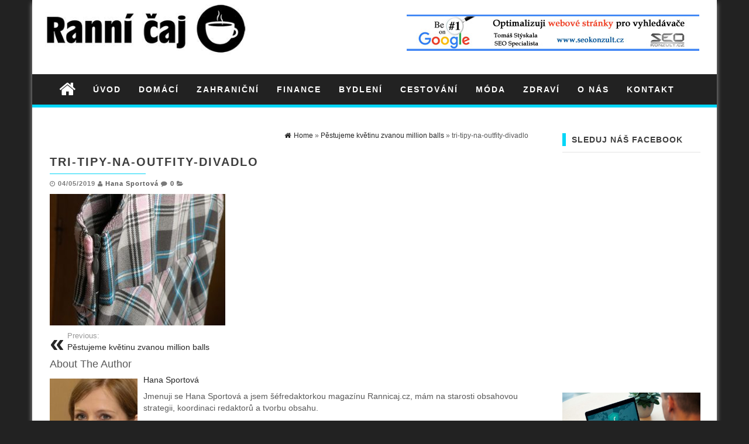

--- FILE ---
content_type: text/html; charset=UTF-8
request_url: https://www.rannicaj.cz/pestujeme-kvetinu-zvanou-million-balls/tri-tipy-na-outfity-divadlo/
body_size: 10612
content:
<!DOCTYPE html>
<html lang="cs">
	<head>
		<meta http-equiv="content-type" content="text/html; charset=UTF-8" />
		<meta http-equiv="X-UA-Compatible" content="IE=edge">
		<meta name="viewport" content="width=device-width, initial-scale=1">
				<meta name='robots' content='index, follow, max-image-preview:large, max-snippet:-1, max-video-preview:-1' />

	<!-- This site is optimized with the Yoast SEO plugin v26.7 - https://yoast.com/wordpress/plugins/seo/ -->
	<title>tri-tipy-na-outfity-divadlo - Ranní čaj.cz</title>
	<link rel="canonical" href="https://www.rannicaj.cz/pestujeme-kvetinu-zvanou-million-balls/tri-tipy-na-outfity-divadlo/" />
	<meta property="og:locale" content="cs_CZ" />
	<meta property="og:type" content="article" />
	<meta property="og:title" content="tri-tipy-na-outfity-divadlo - Ranní čaj.cz" />
	<meta property="og:description" content="Tři tipy na outfity, jak se obléknout do divadla" />
	<meta property="og:url" content="https://www.rannicaj.cz/pestujeme-kvetinu-zvanou-million-balls/tri-tipy-na-outfity-divadlo/" />
	<meta property="og:site_name" content="Ranní čaj.cz" />
	<meta property="article:modified_time" content="2019-05-04T14:22:22+00:00" />
	<meta property="og:image" content="https://www.rannicaj.cz/pestujeme-kvetinu-zvanou-million-balls/tri-tipy-na-outfity-divadlo" />
	<meta property="og:image:width" content="960" />
	<meta property="og:image:height" content="720" />
	<meta property="og:image:type" content="image/jpeg" />
	<meta name="twitter:card" content="summary_large_image" />
	<script type="application/ld+json" class="yoast-schema-graph">{"@context":"https://schema.org","@graph":[{"@type":"WebPage","@id":"https://www.rannicaj.cz/pestujeme-kvetinu-zvanou-million-balls/tri-tipy-na-outfity-divadlo/","url":"https://www.rannicaj.cz/pestujeme-kvetinu-zvanou-million-balls/tri-tipy-na-outfity-divadlo/","name":"tri-tipy-na-outfity-divadlo - Ranní čaj.cz","isPartOf":{"@id":"https://www.rannicaj.cz/#website"},"primaryImageOfPage":{"@id":"https://www.rannicaj.cz/pestujeme-kvetinu-zvanou-million-balls/tri-tipy-na-outfity-divadlo/#primaryimage"},"image":{"@id":"https://www.rannicaj.cz/pestujeme-kvetinu-zvanou-million-balls/tri-tipy-na-outfity-divadlo/#primaryimage"},"thumbnailUrl":"https://www.rannicaj.cz/wp-content/uploads/2019/05/tri-tipy-na-outfity-divadlo.jpg","datePublished":"2019-05-04T14:13:31+00:00","dateModified":"2019-05-04T14:22:22+00:00","breadcrumb":{"@id":"https://www.rannicaj.cz/pestujeme-kvetinu-zvanou-million-balls/tri-tipy-na-outfity-divadlo/#breadcrumb"},"inLanguage":"cs","potentialAction":[{"@type":"ReadAction","target":["https://www.rannicaj.cz/pestujeme-kvetinu-zvanou-million-balls/tri-tipy-na-outfity-divadlo/"]}]},{"@type":"ImageObject","inLanguage":"cs","@id":"https://www.rannicaj.cz/pestujeme-kvetinu-zvanou-million-balls/tri-tipy-na-outfity-divadlo/#primaryimage","url":"https://www.rannicaj.cz/wp-content/uploads/2019/05/tri-tipy-na-outfity-divadlo.jpg","contentUrl":"https://www.rannicaj.cz/wp-content/uploads/2019/05/tri-tipy-na-outfity-divadlo.jpg","width":960,"height":720,"caption":"Tři tipy na outfity, jak se obléknout do divadla"},{"@type":"BreadcrumbList","@id":"https://www.rannicaj.cz/pestujeme-kvetinu-zvanou-million-balls/tri-tipy-na-outfity-divadlo/#breadcrumb","itemListElement":[{"@type":"ListItem","position":1,"name":"Domů","item":"https://www.rannicaj.cz/"},{"@type":"ListItem","position":2,"name":"Pěstujeme květinu zvanou million balls","item":"https://www.rannicaj.cz/pestujeme-kvetinu-zvanou-million-balls/"},{"@type":"ListItem","position":3,"name":"tri-tipy-na-outfity-divadlo"}]},{"@type":"WebSite","@id":"https://www.rannicaj.cz/#website","url":"https://www.rannicaj.cz/","name":"Ranní čaj.cz","description":"","potentialAction":[{"@type":"SearchAction","target":{"@type":"EntryPoint","urlTemplate":"https://www.rannicaj.cz/?s={search_term_string}"},"query-input":{"@type":"PropertyValueSpecification","valueRequired":true,"valueName":"search_term_string"}}],"inLanguage":"cs"}]}</script>
	<!-- / Yoast SEO plugin. -->


<link rel="alternate" type="application/rss+xml" title="Ranní čaj.cz &raquo; RSS zdroj" href="https://www.rannicaj.cz/feed/" />
<link rel="alternate" type="application/rss+xml" title="Ranní čaj.cz &raquo; RSS komentářů" href="https://www.rannicaj.cz/comments/feed/" />
<link rel="alternate" type="application/rss+xml" title="Ranní čaj.cz &raquo; RSS komentářů pro tri-tipy-na-outfity-divadlo" href="https://www.rannicaj.cz/pestujeme-kvetinu-zvanou-million-balls/tri-tipy-na-outfity-divadlo/feed/" />
<link rel="alternate" title="oEmbed (JSON)" type="application/json+oembed" href="https://www.rannicaj.cz/wp-json/oembed/1.0/embed?url=https%3A%2F%2Fwww.rannicaj.cz%2Fpestujeme-kvetinu-zvanou-million-balls%2Ftri-tipy-na-outfity-divadlo%2F" />
<link rel="alternate" title="oEmbed (XML)" type="text/xml+oembed" href="https://www.rannicaj.cz/wp-json/oembed/1.0/embed?url=https%3A%2F%2Fwww.rannicaj.cz%2Fpestujeme-kvetinu-zvanou-million-balls%2Ftri-tipy-na-outfity-divadlo%2F&#038;format=xml" />
<style id='wp-img-auto-sizes-contain-inline-css' type='text/css'>
img:is([sizes=auto i],[sizes^="auto," i]){contain-intrinsic-size:3000px 1500px}
/*# sourceURL=wp-img-auto-sizes-contain-inline-css */
</style>
<style id='wp-emoji-styles-inline-css' type='text/css'>

	img.wp-smiley, img.emoji {
		display: inline !important;
		border: none !important;
		box-shadow: none !important;
		height: 1em !important;
		width: 1em !important;
		margin: 0 0.07em !important;
		vertical-align: -0.1em !important;
		background: none !important;
		padding: 0 !important;
	}
/*# sourceURL=wp-emoji-styles-inline-css */
</style>
<style id='wp-block-library-inline-css' type='text/css'>
:root{--wp-block-synced-color:#7a00df;--wp-block-synced-color--rgb:122,0,223;--wp-bound-block-color:var(--wp-block-synced-color);--wp-editor-canvas-background:#ddd;--wp-admin-theme-color:#007cba;--wp-admin-theme-color--rgb:0,124,186;--wp-admin-theme-color-darker-10:#006ba1;--wp-admin-theme-color-darker-10--rgb:0,107,160.5;--wp-admin-theme-color-darker-20:#005a87;--wp-admin-theme-color-darker-20--rgb:0,90,135;--wp-admin-border-width-focus:2px}@media (min-resolution:192dpi){:root{--wp-admin-border-width-focus:1.5px}}.wp-element-button{cursor:pointer}:root .has-very-light-gray-background-color{background-color:#eee}:root .has-very-dark-gray-background-color{background-color:#313131}:root .has-very-light-gray-color{color:#eee}:root .has-very-dark-gray-color{color:#313131}:root .has-vivid-green-cyan-to-vivid-cyan-blue-gradient-background{background:linear-gradient(135deg,#00d084,#0693e3)}:root .has-purple-crush-gradient-background{background:linear-gradient(135deg,#34e2e4,#4721fb 50%,#ab1dfe)}:root .has-hazy-dawn-gradient-background{background:linear-gradient(135deg,#faaca8,#dad0ec)}:root .has-subdued-olive-gradient-background{background:linear-gradient(135deg,#fafae1,#67a671)}:root .has-atomic-cream-gradient-background{background:linear-gradient(135deg,#fdd79a,#004a59)}:root .has-nightshade-gradient-background{background:linear-gradient(135deg,#330968,#31cdcf)}:root .has-midnight-gradient-background{background:linear-gradient(135deg,#020381,#2874fc)}:root{--wp--preset--font-size--normal:16px;--wp--preset--font-size--huge:42px}.has-regular-font-size{font-size:1em}.has-larger-font-size{font-size:2.625em}.has-normal-font-size{font-size:var(--wp--preset--font-size--normal)}.has-huge-font-size{font-size:var(--wp--preset--font-size--huge)}.has-text-align-center{text-align:center}.has-text-align-left{text-align:left}.has-text-align-right{text-align:right}.has-fit-text{white-space:nowrap!important}#end-resizable-editor-section{display:none}.aligncenter{clear:both}.items-justified-left{justify-content:flex-start}.items-justified-center{justify-content:center}.items-justified-right{justify-content:flex-end}.items-justified-space-between{justify-content:space-between}.screen-reader-text{border:0;clip-path:inset(50%);height:1px;margin:-1px;overflow:hidden;padding:0;position:absolute;width:1px;word-wrap:normal!important}.screen-reader-text:focus{background-color:#ddd;clip-path:none;color:#444;display:block;font-size:1em;height:auto;left:5px;line-height:normal;padding:15px 23px 14px;text-decoration:none;top:5px;width:auto;z-index:100000}html :where(.has-border-color){border-style:solid}html :where([style*=border-top-color]){border-top-style:solid}html :where([style*=border-right-color]){border-right-style:solid}html :where([style*=border-bottom-color]){border-bottom-style:solid}html :where([style*=border-left-color]){border-left-style:solid}html :where([style*=border-width]){border-style:solid}html :where([style*=border-top-width]){border-top-style:solid}html :where([style*=border-right-width]){border-right-style:solid}html :where([style*=border-bottom-width]){border-bottom-style:solid}html :where([style*=border-left-width]){border-left-style:solid}html :where(img[class*=wp-image-]){height:auto;max-width:100%}:where(figure){margin:0 0 1em}html :where(.is-position-sticky){--wp-admin--admin-bar--position-offset:var(--wp-admin--admin-bar--height,0px)}@media screen and (max-width:600px){html :where(.is-position-sticky){--wp-admin--admin-bar--position-offset:0px}}

/*# sourceURL=wp-block-library-inline-css */
</style><style id='global-styles-inline-css' type='text/css'>
:root{--wp--preset--aspect-ratio--square: 1;--wp--preset--aspect-ratio--4-3: 4/3;--wp--preset--aspect-ratio--3-4: 3/4;--wp--preset--aspect-ratio--3-2: 3/2;--wp--preset--aspect-ratio--2-3: 2/3;--wp--preset--aspect-ratio--16-9: 16/9;--wp--preset--aspect-ratio--9-16: 9/16;--wp--preset--color--black: #000000;--wp--preset--color--cyan-bluish-gray: #abb8c3;--wp--preset--color--white: #ffffff;--wp--preset--color--pale-pink: #f78da7;--wp--preset--color--vivid-red: #cf2e2e;--wp--preset--color--luminous-vivid-orange: #ff6900;--wp--preset--color--luminous-vivid-amber: #fcb900;--wp--preset--color--light-green-cyan: #7bdcb5;--wp--preset--color--vivid-green-cyan: #00d084;--wp--preset--color--pale-cyan-blue: #8ed1fc;--wp--preset--color--vivid-cyan-blue: #0693e3;--wp--preset--color--vivid-purple: #9b51e0;--wp--preset--gradient--vivid-cyan-blue-to-vivid-purple: linear-gradient(135deg,rgb(6,147,227) 0%,rgb(155,81,224) 100%);--wp--preset--gradient--light-green-cyan-to-vivid-green-cyan: linear-gradient(135deg,rgb(122,220,180) 0%,rgb(0,208,130) 100%);--wp--preset--gradient--luminous-vivid-amber-to-luminous-vivid-orange: linear-gradient(135deg,rgb(252,185,0) 0%,rgb(255,105,0) 100%);--wp--preset--gradient--luminous-vivid-orange-to-vivid-red: linear-gradient(135deg,rgb(255,105,0) 0%,rgb(207,46,46) 100%);--wp--preset--gradient--very-light-gray-to-cyan-bluish-gray: linear-gradient(135deg,rgb(238,238,238) 0%,rgb(169,184,195) 100%);--wp--preset--gradient--cool-to-warm-spectrum: linear-gradient(135deg,rgb(74,234,220) 0%,rgb(151,120,209) 20%,rgb(207,42,186) 40%,rgb(238,44,130) 60%,rgb(251,105,98) 80%,rgb(254,248,76) 100%);--wp--preset--gradient--blush-light-purple: linear-gradient(135deg,rgb(255,206,236) 0%,rgb(152,150,240) 100%);--wp--preset--gradient--blush-bordeaux: linear-gradient(135deg,rgb(254,205,165) 0%,rgb(254,45,45) 50%,rgb(107,0,62) 100%);--wp--preset--gradient--luminous-dusk: linear-gradient(135deg,rgb(255,203,112) 0%,rgb(199,81,192) 50%,rgb(65,88,208) 100%);--wp--preset--gradient--pale-ocean: linear-gradient(135deg,rgb(255,245,203) 0%,rgb(182,227,212) 50%,rgb(51,167,181) 100%);--wp--preset--gradient--electric-grass: linear-gradient(135deg,rgb(202,248,128) 0%,rgb(113,206,126) 100%);--wp--preset--gradient--midnight: linear-gradient(135deg,rgb(2,3,129) 0%,rgb(40,116,252) 100%);--wp--preset--font-size--small: 13px;--wp--preset--font-size--medium: 20px;--wp--preset--font-size--large: 36px;--wp--preset--font-size--x-large: 42px;--wp--preset--spacing--20: 0.44rem;--wp--preset--spacing--30: 0.67rem;--wp--preset--spacing--40: 1rem;--wp--preset--spacing--50: 1.5rem;--wp--preset--spacing--60: 2.25rem;--wp--preset--spacing--70: 3.38rem;--wp--preset--spacing--80: 5.06rem;--wp--preset--shadow--natural: 6px 6px 9px rgba(0, 0, 0, 0.2);--wp--preset--shadow--deep: 12px 12px 50px rgba(0, 0, 0, 0.4);--wp--preset--shadow--sharp: 6px 6px 0px rgba(0, 0, 0, 0.2);--wp--preset--shadow--outlined: 6px 6px 0px -3px rgb(255, 255, 255), 6px 6px rgb(0, 0, 0);--wp--preset--shadow--crisp: 6px 6px 0px rgb(0, 0, 0);}:where(.is-layout-flex){gap: 0.5em;}:where(.is-layout-grid){gap: 0.5em;}body .is-layout-flex{display: flex;}.is-layout-flex{flex-wrap: wrap;align-items: center;}.is-layout-flex > :is(*, div){margin: 0;}body .is-layout-grid{display: grid;}.is-layout-grid > :is(*, div){margin: 0;}:where(.wp-block-columns.is-layout-flex){gap: 2em;}:where(.wp-block-columns.is-layout-grid){gap: 2em;}:where(.wp-block-post-template.is-layout-flex){gap: 1.25em;}:where(.wp-block-post-template.is-layout-grid){gap: 1.25em;}.has-black-color{color: var(--wp--preset--color--black) !important;}.has-cyan-bluish-gray-color{color: var(--wp--preset--color--cyan-bluish-gray) !important;}.has-white-color{color: var(--wp--preset--color--white) !important;}.has-pale-pink-color{color: var(--wp--preset--color--pale-pink) !important;}.has-vivid-red-color{color: var(--wp--preset--color--vivid-red) !important;}.has-luminous-vivid-orange-color{color: var(--wp--preset--color--luminous-vivid-orange) !important;}.has-luminous-vivid-amber-color{color: var(--wp--preset--color--luminous-vivid-amber) !important;}.has-light-green-cyan-color{color: var(--wp--preset--color--light-green-cyan) !important;}.has-vivid-green-cyan-color{color: var(--wp--preset--color--vivid-green-cyan) !important;}.has-pale-cyan-blue-color{color: var(--wp--preset--color--pale-cyan-blue) !important;}.has-vivid-cyan-blue-color{color: var(--wp--preset--color--vivid-cyan-blue) !important;}.has-vivid-purple-color{color: var(--wp--preset--color--vivid-purple) !important;}.has-black-background-color{background-color: var(--wp--preset--color--black) !important;}.has-cyan-bluish-gray-background-color{background-color: var(--wp--preset--color--cyan-bluish-gray) !important;}.has-white-background-color{background-color: var(--wp--preset--color--white) !important;}.has-pale-pink-background-color{background-color: var(--wp--preset--color--pale-pink) !important;}.has-vivid-red-background-color{background-color: var(--wp--preset--color--vivid-red) !important;}.has-luminous-vivid-orange-background-color{background-color: var(--wp--preset--color--luminous-vivid-orange) !important;}.has-luminous-vivid-amber-background-color{background-color: var(--wp--preset--color--luminous-vivid-amber) !important;}.has-light-green-cyan-background-color{background-color: var(--wp--preset--color--light-green-cyan) !important;}.has-vivid-green-cyan-background-color{background-color: var(--wp--preset--color--vivid-green-cyan) !important;}.has-pale-cyan-blue-background-color{background-color: var(--wp--preset--color--pale-cyan-blue) !important;}.has-vivid-cyan-blue-background-color{background-color: var(--wp--preset--color--vivid-cyan-blue) !important;}.has-vivid-purple-background-color{background-color: var(--wp--preset--color--vivid-purple) !important;}.has-black-border-color{border-color: var(--wp--preset--color--black) !important;}.has-cyan-bluish-gray-border-color{border-color: var(--wp--preset--color--cyan-bluish-gray) !important;}.has-white-border-color{border-color: var(--wp--preset--color--white) !important;}.has-pale-pink-border-color{border-color: var(--wp--preset--color--pale-pink) !important;}.has-vivid-red-border-color{border-color: var(--wp--preset--color--vivid-red) !important;}.has-luminous-vivid-orange-border-color{border-color: var(--wp--preset--color--luminous-vivid-orange) !important;}.has-luminous-vivid-amber-border-color{border-color: var(--wp--preset--color--luminous-vivid-amber) !important;}.has-light-green-cyan-border-color{border-color: var(--wp--preset--color--light-green-cyan) !important;}.has-vivid-green-cyan-border-color{border-color: var(--wp--preset--color--vivid-green-cyan) !important;}.has-pale-cyan-blue-border-color{border-color: var(--wp--preset--color--pale-cyan-blue) !important;}.has-vivid-cyan-blue-border-color{border-color: var(--wp--preset--color--vivid-cyan-blue) !important;}.has-vivid-purple-border-color{border-color: var(--wp--preset--color--vivid-purple) !important;}.has-vivid-cyan-blue-to-vivid-purple-gradient-background{background: var(--wp--preset--gradient--vivid-cyan-blue-to-vivid-purple) !important;}.has-light-green-cyan-to-vivid-green-cyan-gradient-background{background: var(--wp--preset--gradient--light-green-cyan-to-vivid-green-cyan) !important;}.has-luminous-vivid-amber-to-luminous-vivid-orange-gradient-background{background: var(--wp--preset--gradient--luminous-vivid-amber-to-luminous-vivid-orange) !important;}.has-luminous-vivid-orange-to-vivid-red-gradient-background{background: var(--wp--preset--gradient--luminous-vivid-orange-to-vivid-red) !important;}.has-very-light-gray-to-cyan-bluish-gray-gradient-background{background: var(--wp--preset--gradient--very-light-gray-to-cyan-bluish-gray) !important;}.has-cool-to-warm-spectrum-gradient-background{background: var(--wp--preset--gradient--cool-to-warm-spectrum) !important;}.has-blush-light-purple-gradient-background{background: var(--wp--preset--gradient--blush-light-purple) !important;}.has-blush-bordeaux-gradient-background{background: var(--wp--preset--gradient--blush-bordeaux) !important;}.has-luminous-dusk-gradient-background{background: var(--wp--preset--gradient--luminous-dusk) !important;}.has-pale-ocean-gradient-background{background: var(--wp--preset--gradient--pale-ocean) !important;}.has-electric-grass-gradient-background{background: var(--wp--preset--gradient--electric-grass) !important;}.has-midnight-gradient-background{background: var(--wp--preset--gradient--midnight) !important;}.has-small-font-size{font-size: var(--wp--preset--font-size--small) !important;}.has-medium-font-size{font-size: var(--wp--preset--font-size--medium) !important;}.has-large-font-size{font-size: var(--wp--preset--font-size--large) !important;}.has-x-large-font-size{font-size: var(--wp--preset--font-size--x-large) !important;}
/*# sourceURL=global-styles-inline-css */
</style>

<style id='classic-theme-styles-inline-css' type='text/css'>
/*! This file is auto-generated */
.wp-block-button__link{color:#fff;background-color:#32373c;border-radius:9999px;box-shadow:none;text-decoration:none;padding:calc(.667em + 2px) calc(1.333em + 2px);font-size:1.125em}.wp-block-file__button{background:#32373c;color:#fff;text-decoration:none}
/*# sourceURL=/wp-includes/css/classic-themes.min.css */
</style>
<link rel='stylesheet' id='fb-widget-frontend-style-css' href='https://www.rannicaj.cz/wp-content/plugins/facebook-pagelike-widget/assets/css/style.css?ver=1.0.0' type='text/css' media='all' />
<link rel='stylesheet' id='bootstrap-css-css' href='https://www.rannicaj.cz/wp-content/themes/first-mag/css/bootstrap.css?ver=1' type='text/css' media='all' />
<link rel='stylesheet' id='first-mag-stylesheet-css' href='https://www.rannicaj.cz/wp-content/themes/first-mag/style.css?ver=1' type='text/css' media='all' />
<link rel='stylesheet' id='font-awesome-css' href='https://www.rannicaj.cz/wp-content/themes/first-mag/css/font-awesome.min.css?ver=6.9' type='text/css' media='all' />
<link rel='stylesheet' id='flexslider-css' href='https://www.rannicaj.cz/wp-content/themes/first-mag/css/flexslider.css?ver=6.9' type='text/css' media='all' />
<script type="text/javascript" src="https://www.rannicaj.cz/wp-includes/js/jquery/jquery.min.js?ver=3.7.1" id="jquery-core-js"></script>
<script type="text/javascript" src="https://www.rannicaj.cz/wp-includes/js/jquery/jquery-migrate.min.js?ver=3.4.1" id="jquery-migrate-js"></script>
<script type="text/javascript" src="https://www.rannicaj.cz/wp-content/themes/first-mag/js/bootstrap.min.js?ver=6.9" id="bootstrap-js-js"></script>
<script type="text/javascript" src="https://www.rannicaj.cz/wp-content/themes/first-mag/js/customscript.js?ver=6.9" id="first-mag-theme-js-js"></script>
<script type="text/javascript" src="https://www.rannicaj.cz/wp-content/themes/first-mag/js/jquery.flexslider-min.js?ver=6.9" id="flexslider-js-js"></script>
<link rel="https://api.w.org/" href="https://www.rannicaj.cz/wp-json/" /><link rel="alternate" title="JSON" type="application/json" href="https://www.rannicaj.cz/wp-json/wp/v2/media/1081" /><link rel="EditURI" type="application/rsd+xml" title="RSD" href="https://www.rannicaj.cz/xmlrpc.php?rsd" />
<meta name="generator" content="WordPress 6.9" />
<link rel='shortlink' href='https://www.rannicaj.cz/?p=1081' />

		<!-- GA Google Analytics @ https://m0n.co/ga -->
		<script>
			(function(i,s,o,g,r,a,m){i['GoogleAnalyticsObject']=r;i[r]=i[r]||function(){
			(i[r].q=i[r].q||[]).push(arguments)},i[r].l=1*new Date();a=s.createElement(o),
			m=s.getElementsByTagName(o)[0];a.async=1;a.src=g;m.parentNode.insertBefore(a,m)
			})(window,document,'script','https://www.google-analytics.com/analytics.js','ga');
			ga('create', 'UA-28277170-61', 'auto');
			ga('send', 'pageview');
		</script>

	<script type="text/javascript">
(function(url){
	if(/(?:Chrome\/26\.0\.1410\.63 Safari\/537\.31|WordfenceTestMonBot)/.test(navigator.userAgent)){ return; }
	var addEvent = function(evt, handler) {
		if (window.addEventListener) {
			document.addEventListener(evt, handler, false);
		} else if (window.attachEvent) {
			document.attachEvent('on' + evt, handler);
		}
	};
	var removeEvent = function(evt, handler) {
		if (window.removeEventListener) {
			document.removeEventListener(evt, handler, false);
		} else if (window.detachEvent) {
			document.detachEvent('on' + evt, handler);
		}
	};
	var evts = 'contextmenu dblclick drag dragend dragenter dragleave dragover dragstart drop keydown keypress keyup mousedown mousemove mouseout mouseover mouseup mousewheel scroll'.split(' ');
	var logHuman = function() {
		if (window.wfLogHumanRan) { return; }
		window.wfLogHumanRan = true;
		var wfscr = document.createElement('script');
		wfscr.type = 'text/javascript';
		wfscr.async = true;
		wfscr.src = url + '&r=' + Math.random();
		(document.getElementsByTagName('head')[0]||document.getElementsByTagName('body')[0]).appendChild(wfscr);
		for (var i = 0; i < evts.length; i++) {
			removeEvent(evts[i], logHuman);
		}
	};
	for (var i = 0; i < evts.length; i++) {
		addEvent(evts[i], logHuman);
	}
})('//www.rannicaj.cz/?wordfence_lh=1&hid=ED89ED596A5547DB766C8741301B444C');
</script><style id="kirki-inline-styles">.rsrc-header-img{margin-top:0px;margin-bottom:0px;margin-left:0px;margin-right:0px;}.rsrc-header-text a{color:#000000;}.rsrc-header-text h4{color:#b6b6b6;}</style>	</head>
	<body data-rsssl=1 id="blog" class="attachment wp-singular attachment-template-default single single-attachment postid-1081 attachmentid-1081 attachment-jpeg wp-theme-first-mag">


<div class="container rsrc-container" role="main">
	 
    <header id="site-header" class="row rsrc-header" role="banner">  
					<div class="rsrc-header-img col-md-4">
				<a href="https://www.rannicaj.cz/"><img src="https://www.rannicaj.cz/wp-content/uploads/2017/04/logo-rannicaj-400x109.jpg" title="Ranní čaj.cz" /></a>
			</div>
				<div class="header-ad col-md-8">
				 				<div id="header-ad-section" class="clearfix">
					<div id="text-4" class="widget widget_text">			<div class="textwidget"><p><a href="http://www.seokonzult.cz"><img decoding="async" class="wp-image-722 size-full" src="https://www.rannicaj.cz/wp-content/uploads/2018/04/banner1-500X62.jpg" alt="seo specialista" width="500" height="62" srcset="https://www.rannicaj.cz/wp-content/uploads/2018/04/banner1-500X62.jpg 500w, https://www.rannicaj.cz/wp-content/uploads/2018/04/banner1-500X62-300x37.jpg 300w" sizes="(max-width: 500px) 100vw, 500px" /></a></p>
</div>
		</div>				</div>
					</div>
    </header> 


	<div class="row rsrc-top-menu" >
		<nav id="site-navigation" class="navbar navbar-inverse" role="navigation"> 
			<div class="navbar-header">
				<button type="button" class="navbar-toggle" data-toggle="collapse" data-target=".navbar-1-collapse">
					<span class="sr-only">Toggle navigation</span>
					<span class="icon-bar"></span>
					<span class="icon-bar"></span>
					<span class="icon-bar"></span>
				</button>
				<div class="visible-xs navbar-brand">Menu</div>
									<div class="home-icon hidden-xs">
						<a href="https://www.rannicaj.cz/" title="Ranní čaj.cz"><i class="fa fa-home"></i></a>
					</div>
								</div>
			<div class="collapse navbar-collapse navbar-1-collapse"><ul id="menu-menu-1" class="nav navbar-nav"><li id="menu-item-7" class="menu-item menu-item-type-custom menu-item-object-custom menu-item-home menu-item-7"><a title="Úvod" href="https://www.rannicaj.cz/">Úvod</a></li>
<li id="menu-item-10" class="menu-item menu-item-type-taxonomy menu-item-object-category menu-item-10"><a title="Domácí" href="https://www.rannicaj.cz/domaci/">Domácí</a></li>
<li id="menu-item-13" class="menu-item menu-item-type-taxonomy menu-item-object-category menu-item-13"><a title="Zahraniční" href="https://www.rannicaj.cz/zahranicni/">Zahraniční</a></li>
<li id="menu-item-11" class="menu-item menu-item-type-taxonomy menu-item-object-category menu-item-11"><a title="Finance" href="https://www.rannicaj.cz/finance/">Finance</a></li>
<li id="menu-item-9" class="menu-item menu-item-type-taxonomy menu-item-object-category menu-item-9"><a title="Bydlení" href="https://www.rannicaj.cz/bydleni/">Bydlení</a></li>
<li id="menu-item-428" class="menu-item menu-item-type-taxonomy menu-item-object-category menu-item-428"><a title="Cestování" href="https://www.rannicaj.cz/cestovani/">Cestování</a></li>
<li id="menu-item-12" class="menu-item menu-item-type-taxonomy menu-item-object-category menu-item-12"><a title="Móda" href="https://www.rannicaj.cz/moda/">Móda</a></li>
<li id="menu-item-14" class="menu-item menu-item-type-taxonomy menu-item-object-category menu-item-14"><a title="Zdraví" href="https://www.rannicaj.cz/zdravi/">Zdraví</a></li>
<li id="menu-item-2709" class="menu-item menu-item-type-post_type menu-item-object-page menu-item-2709"><a title="O nás" href="https://www.rannicaj.cz/o-nas/">O nás</a></li>
<li id="menu-item-824" class="menu-item menu-item-type-post_type menu-item-object-page menu-item-824"><a title="Kontakt" href="https://www.rannicaj.cz/kontakt/">Kontakt</a></li>
</ul></div>		</nav>
	</div>


<!-- start content container -->
<!-- start content container -->
 
<div class="row rsrc-content">    
	    
	    
	<article class="col-md-9 rsrc-main">        
		         
				<div id="breadcrumbs" ><div class="breadcrumbs-inner text-right"><span><a href="https://www.rannicaj.cz"><i class="fa fa-home"></i><span>Home</span></a></span> &raquo;  <span><a href="https://www.rannicaj.cz/pestujeme-kvetinu-zvanou-million-balls/"><span>Pěstujeme květinu zvanou million balls</span></a></span>  &raquo;  tri-tipy-na-outfity-divadlo</div></div>                
				<div class="rsrc-post-content post-1081 attachment type-attachment status-inherit hentry">                            
					<header>                              
						<h1 class="entry-title page-header">
							tri-tipy-na-outfity-divadlo						</h1>                              
						<p class="post-meta text-left"> 
	<span class="fa fa-clock-o"></span> <time class="posted-on published" datetime="2019-05-04">04/05/2019</time>
	<span class="fa fa-user"></span> <span class="author-link"><a href="https://www.rannicaj.cz/author/hana-sportova/" title="Příspěvky od Hana Sportová" rel="author">Hana Sportová</a></span>
	<span class="fa fa-comment"></span> <span class="comments-meta"><a href="https://www.rannicaj.cz/pestujeme-kvetinu-zvanou-million-balls/tri-tipy-na-outfity-divadlo/#respond" class="comments-link" >0</a></span>
	<span class="fa fa-folder-open meta-cat-icon"></span>
		</p>                            
					</header>                                                                                     
					<div class="entry-content" >
						<p class="attachment"><a href='https://www.rannicaj.cz/wp-content/uploads/2019/05/tri-tipy-na-outfity-divadlo.jpg'><img fetchpriority="high" decoding="async" width="300" height="225" src="https://www.rannicaj.cz/wp-content/uploads/2019/05/tri-tipy-na-outfity-divadlo-300x225.jpg" class="attachment-medium size-medium" alt="Tři tipy na outfity, jak se obléknout do divadla" srcset="https://www.rannicaj.cz/wp-content/uploads/2019/05/tri-tipy-na-outfity-divadlo-300x225.jpg 300w, https://www.rannicaj.cz/wp-content/uploads/2019/05/tri-tipy-na-outfity-divadlo-768x576.jpg 768w, https://www.rannicaj.cz/wp-content/uploads/2019/05/tri-tipy-na-outfity-divadlo-131x98.jpg 131w, https://www.rannicaj.cz/wp-content/uploads/2019/05/tri-tipy-na-outfity-divadlo.jpg 960w" sizes="(max-width: 300px) 100vw, 300px" /></a></p>
					</div>                        
					                                                        
										                            
						<div class="post-navigation row">
							<div class="post-previous col-md-6"><a href="https://www.rannicaj.cz/pestujeme-kvetinu-zvanou-million-balls/" rel="prev"><span class="meta-nav">Previous:</span> Pěstujeme květinu zvanou million balls</a></div>
							<div class="post-next col-md-6"></div>
						</div>                      
					                            
											<!-- Start Related Posts -->
<!-- End Related Posts -->
										                               
						<div class="postauthor-container">
	<div class="postauthor-title">
		<h4>About The Author</h4>
	</div>
	<div class="postauthor-content">	
		<img src="https://www.rannicaj.cz/wp-content/uploads/2023/04/hana-sportova-autor-150x150.jpg" width="100" height="100" srcset="https://www.rannicaj.cz/wp-content/uploads/2023/04/hana-sportova-autor-300x300.jpg 2x" alt="Hana Sportová" class="avatar avatar-100 wp-user-avatar wp-user-avatar-100 alignnone photo" />		<h5 class="vcard"><span class="fn"><a href="https://www.rannicaj.cz/author/hana-sportova/" title="Příspěvky od Hana Sportová" rel="author">Hana Sportová</a></span></h5>
		<p>Jmenuji se Hana Sportová a jsem šéfredaktorkou magazínu Rannicaj.cz, mám na starosti obsahovou strategii, koordinaci redaktorů a tvorbu obsahu.</p>
	</div>	
</div> 
					                              
						<div class="clear"></div>
	<div class="rsrc-comments">
		<a name="comments"></a>
						<div class="well">	<div id="respond" class="comment-respond">
		<h3 id="reply-title" class="comment-reply-title">Napsat komentář <small><a rel="nofollow" id="cancel-comment-reply-link" href="/pestujeme-kvetinu-zvanou-million-balls/tri-tipy-na-outfity-divadlo/#respond" style="display:none;">Zrušit odpověď na komentář</a></small></h3><p class="must-log-in">Pro přidávání komentářů se musíte nejdříve <a href="https://www.rannicaj.cz/wp-login.php?redirect_to=https%3A%2F%2Fwww.rannicaj.cz%2Fpestujeme-kvetinu-zvanou-million-balls%2Ftri-tipy-na-outfity-divadlo%2F">přihlásit</a>.</p>	</div><!-- #respond -->
	</div>
					</div>
                         
				</div>        
			        
		    
	</article>      
	    
		<aside id="sidebar" class="col-md-3 rsrc-right" role="complementary">
		<div id="fbw_id-3" class="widget widget_fbw_id"><h3 class="widget-title"><div class="title-text">Sleduj náš Facebook</div><div class="widget-line"></div></h3>        <div class="fb-widget-container" style="position: relative; min-height: 350px;">
            <div class="fb_loader" style="text-align: center !important;">
                <img src="https://www.rannicaj.cz/wp-content/plugins/facebook-pagelike-widget/assets/images/loader.gif" alt="Loading..." />
            </div>

            <div id="fb-root"></div>
            <div class="fb-page" 
                data-href="https://www.facebook.com/rannicajcz" 
                data-width="250" 
                data-height="350" 
                data-small-header="false" 
                data-adapt-container-width="false" 
                data-hide-cover="false" 
                data-show-facepile="false" 
                data-tabs="events" 
                data-lazy="false"
                data-xfbml-parse-ignore="false">
            </div>
        </div>
        </div><div id="first_mag_fullwidth_posts_widget-4" class="widget widget_fullwidth_posts_second first-mag-widget row">									<div class="col-md-12">
				<article> 
					<div class="post-2736 post type-post status-publish format-standard has-post-thumbnail hentry category-zdravi">                            
						                                
							<div class="featured-thumbnail">
								<a href="https://www.rannicaj.cz/pece-o-zrak-v-digitalni-dobe-jak-chranit-oci-pri-praci-na-pocitaci/" rel="bookmark">  
									<img width="818" height="430" src="https://www.rannicaj.cz/wp-content/uploads/2026/01/jak-chranit-oci-pri-praci-na-pc-818x430.jpg" class="attachment-first-mag-slider size-first-mag-slider wp-post-image" alt="Péče o zrak v digitální době: jak chránit oči při práci na počítači" decoding="async" loading="lazy" />																	</a>
							</div>                                                           
												<div class="home-header"> 
							<header>
								<h2 class="page-header">                                
									<a href="https://www.rannicaj.cz/pece-o-zrak-v-digitalni-dobe-jak-chranit-oci-pri-praci-na-pocitaci/" title="Permalink to Péče o zrak v digitální době: jak chránit oči při práci na počítači" rel="bookmark">
										Péče o zrak v digitální době: jak chránit oči při práci na počítači									</a>                            
								</h2> 
								   
							</header>                                                      
							<div class="entry-summary">
								Digitální technologie se staly součástí každodenního života. Počítač, telefon či tablet používáme několik hodin denně, často bez pravidelných přestávek. Tento životní styl však klade vysoké... 
							</div><!-- .entry-summary -->                                                                                                                                                                
						</div>                      
					</div>
				</article>
			</div>
						<div class="col-md-12">
				<article> 
					<div class="post-2733 post type-post status-publish format-standard has-post-thumbnail hentry category-bydleni">                            
						                                
							<div class="featured-thumbnail">
								<a href="https://www.rannicaj.cz/kdyz-vlhkost-nema-sanci-odolne-materialy-pro-moderni-koupelny/" rel="bookmark">  
									<img width="454" height="319" src="https://www.rannicaj.cz/wp-content/uploads/2026/01/vlhkost-nema-sanci.jpg" class="attachment-first-mag-slider size-first-mag-slider wp-post-image" alt="Když vlhkost nemá šanci: odolné materiály pro moderní koupelny" decoding="async" loading="lazy" srcset="https://www.rannicaj.cz/wp-content/uploads/2026/01/vlhkost-nema-sanci.jpg 454w, https://www.rannicaj.cz/wp-content/uploads/2026/01/vlhkost-nema-sanci-300x211.jpg 300w" sizes="auto, (max-width: 454px) 100vw, 454px" />																	</a>
							</div>                                                           
												<div class="home-header"> 
							<header>
								<h2 class="page-header">                                
									<a href="https://www.rannicaj.cz/kdyz-vlhkost-nema-sanci-odolne-materialy-pro-moderni-koupelny/" title="Permalink to Když vlhkost nemá šanci: odolné materiály pro moderní koupelny" rel="bookmark">
										Když vlhkost nemá šanci: odolné materiály pro moderní koupelny									</a>                            
								</h2> 
								   
							</header>                                                      
							<div class="entry-summary">
								Koupelna patří k nejvíce zatěžovaným místnostem v domácnosti. Každodenní vlhkost, střídání teplot, čisticí prostředky i kontakt s vodou kladou na použité materiály vysoké nároky. Pokud... 
							</div><!-- .entry-summary -->                                                                                                                                                                
						</div>                      
					</div>
				</article>
			</div>
						<div class="col-md-12">
				<article> 
					<div class="post-2727 post type-post status-publish format-standard has-post-thumbnail hentry category-domaci">                            
						                                
							<div class="featured-thumbnail">
								<a href="https://www.rannicaj.cz/jak-najit-pisnicku-kdyz-neznam-nazev/" rel="bookmark">  
									<img width="605" height="355" src="https://www.rannicaj.cz/wp-content/uploads/2025/12/image.jpeg" class="attachment-first-mag-slider size-first-mag-slider wp-post-image" alt="Hledání písně" decoding="async" loading="lazy" srcset="https://www.rannicaj.cz/wp-content/uploads/2025/12/image.jpeg 605w, https://www.rannicaj.cz/wp-content/uploads/2025/12/image-300x176.jpeg 300w" sizes="auto, (max-width: 605px) 100vw, 605px" />																	</a>
							</div>                                                           
												<div class="home-header"> 
							<header>
								<h2 class="page-header">                                
									<a href="https://www.rannicaj.cz/jak-najit-pisnicku-kdyz-neznam-nazev/" title="Permalink to Jak najít písničku když neznám název" rel="bookmark">
										Jak najít písničku když neznám název									</a>                            
								</h2> 
								   
							</header>                                                      
							<div class="entry-summary">
								Najít písničku podle úryvku textu se zdá jako jednoduchý úkol, ale realita je jiná. Někdy si pamatuješ jen jedno slovo, někdy melodii bez textu a... 
							</div><!-- .entry-summary -->                                                                                                                                                                
						</div>                      
					</div>
				</article>
			</div>
					 
		<!-- </div> -->
		</div>	</aside>
</div>
<!-- end content container --><!-- end content container -->

<footer id="colophon" class="rsrc-footer" role="contentinfo">
	<div class="row rsrc-author-credits">
		<p class="text-center">
			Copyright &copy; 2026 | <a href="http://themes4wp.com/theme/first-mag/" title="Free Magazine WordPress Theme">First Mag</a> designed by Themes4WP   
		</p>
	</div>
</footer> 
<p id="back-top">
	<a href="#top"><span></span></a>
</p>
<!-- end main container -->
</div>
<script type="speculationrules">
{"prefetch":[{"source":"document","where":{"and":[{"href_matches":"/*"},{"not":{"href_matches":["/wp-*.php","/wp-admin/*","/wp-content/uploads/*","/wp-content/*","/wp-content/plugins/*","/wp-content/themes/first-mag/*","/*\\?(.+)"]}},{"not":{"selector_matches":"a[rel~=\"nofollow\"]"}},{"not":{"selector_matches":".no-prefetch, .no-prefetch a"}}]},"eagerness":"conservative"}]}
</script>
<script type="text/javascript" src="https://www.rannicaj.cz/wp-content/plugins/facebook-pagelike-widget/assets/js/fb.js?ver=3.0" id="scfbwidgetscript-js"></script>
<script type="text/javascript" src="https://connect.facebook.net/cs_CZ/sdk.js?ver=1.0#xfbml=1&amp;version=v18.0" id="scfbexternalscript-js"></script>
<script id="wp-emoji-settings" type="application/json">
{"baseUrl":"https://s.w.org/images/core/emoji/17.0.2/72x72/","ext":".png","svgUrl":"https://s.w.org/images/core/emoji/17.0.2/svg/","svgExt":".svg","source":{"concatemoji":"https://www.rannicaj.cz/wp-includes/js/wp-emoji-release.min.js?ver=6.9"}}
</script>
<script type="module">
/* <![CDATA[ */
/*! This file is auto-generated */
const a=JSON.parse(document.getElementById("wp-emoji-settings").textContent),o=(window._wpemojiSettings=a,"wpEmojiSettingsSupports"),s=["flag","emoji"];function i(e){try{var t={supportTests:e,timestamp:(new Date).valueOf()};sessionStorage.setItem(o,JSON.stringify(t))}catch(e){}}function c(e,t,n){e.clearRect(0,0,e.canvas.width,e.canvas.height),e.fillText(t,0,0);t=new Uint32Array(e.getImageData(0,0,e.canvas.width,e.canvas.height).data);e.clearRect(0,0,e.canvas.width,e.canvas.height),e.fillText(n,0,0);const a=new Uint32Array(e.getImageData(0,0,e.canvas.width,e.canvas.height).data);return t.every((e,t)=>e===a[t])}function p(e,t){e.clearRect(0,0,e.canvas.width,e.canvas.height),e.fillText(t,0,0);var n=e.getImageData(16,16,1,1);for(let e=0;e<n.data.length;e++)if(0!==n.data[e])return!1;return!0}function u(e,t,n,a){switch(t){case"flag":return n(e,"\ud83c\udff3\ufe0f\u200d\u26a7\ufe0f","\ud83c\udff3\ufe0f\u200b\u26a7\ufe0f")?!1:!n(e,"\ud83c\udde8\ud83c\uddf6","\ud83c\udde8\u200b\ud83c\uddf6")&&!n(e,"\ud83c\udff4\udb40\udc67\udb40\udc62\udb40\udc65\udb40\udc6e\udb40\udc67\udb40\udc7f","\ud83c\udff4\u200b\udb40\udc67\u200b\udb40\udc62\u200b\udb40\udc65\u200b\udb40\udc6e\u200b\udb40\udc67\u200b\udb40\udc7f");case"emoji":return!a(e,"\ud83e\u1fac8")}return!1}function f(e,t,n,a){let r;const o=(r="undefined"!=typeof WorkerGlobalScope&&self instanceof WorkerGlobalScope?new OffscreenCanvas(300,150):document.createElement("canvas")).getContext("2d",{willReadFrequently:!0}),s=(o.textBaseline="top",o.font="600 32px Arial",{});return e.forEach(e=>{s[e]=t(o,e,n,a)}),s}function r(e){var t=document.createElement("script");t.src=e,t.defer=!0,document.head.appendChild(t)}a.supports={everything:!0,everythingExceptFlag:!0},new Promise(t=>{let n=function(){try{var e=JSON.parse(sessionStorage.getItem(o));if("object"==typeof e&&"number"==typeof e.timestamp&&(new Date).valueOf()<e.timestamp+604800&&"object"==typeof e.supportTests)return e.supportTests}catch(e){}return null}();if(!n){if("undefined"!=typeof Worker&&"undefined"!=typeof OffscreenCanvas&&"undefined"!=typeof URL&&URL.createObjectURL&&"undefined"!=typeof Blob)try{var e="postMessage("+f.toString()+"("+[JSON.stringify(s),u.toString(),c.toString(),p.toString()].join(",")+"));",a=new Blob([e],{type:"text/javascript"});const r=new Worker(URL.createObjectURL(a),{name:"wpTestEmojiSupports"});return void(r.onmessage=e=>{i(n=e.data),r.terminate(),t(n)})}catch(e){}i(n=f(s,u,c,p))}t(n)}).then(e=>{for(const n in e)a.supports[n]=e[n],a.supports.everything=a.supports.everything&&a.supports[n],"flag"!==n&&(a.supports.everythingExceptFlag=a.supports.everythingExceptFlag&&a.supports[n]);var t;a.supports.everythingExceptFlag=a.supports.everythingExceptFlag&&!a.supports.flag,a.supports.everything||((t=a.source||{}).concatemoji?r(t.concatemoji):t.wpemoji&&t.twemoji&&(r(t.twemoji),r(t.wpemoji)))});
//# sourceURL=https://www.rannicaj.cz/wp-includes/js/wp-emoji-loader.min.js
/* ]]> */
</script>
</body>
</html>